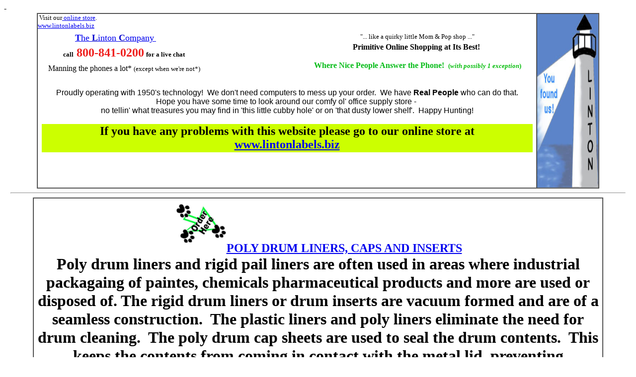

--- FILE ---
content_type: text/html
request_url: http://www.lintonlabels.com/polybags/drumlinersandcaps.html
body_size: 33689
content:
-<!DOCTYPE html PUBLIC "-//W3C//DTD XHTML 1.0 Transitional//EN" "http://www.w3.org/TR/xhtml1/DTD/xhtml1-transitional.dtd">
<html xmlns="http://www.w3.org/1999/xhtml">
<head>
<meta http-equiv="Content-Type" content="text/html; charset=UTF-8" />

<title>DRUM CAN LINERS</title>
<meta name="Keywords" content="DRUM LINERS, TRASH CAN LINERS">
<meta name="description" content="GET DRUM CAN LINERS HERE NOW AT LINTON">
  <META name="ROBOTS" content="INDEX,FOLLOW">
</head>

<body>
<table width=
"1107" height="139" border="1" align="center" cellpadding="0" cellspacing="0">
  <tr valign="top" align="left">
    <td width="88%" height="137"><div align="left"><font size="2"> &nbsp;Visit
          our<a href="http://www.lintonlabels.biz"> online store</a>.</font><br />
                  <font size="2"><a href="http://www.lintonlabels.biz">www.lintonlabels.biz</a></font></div>
        <div align="center"></div>
      <div align="center">
          <div align="center"><font size="2"> </font>
              <table width="1003" height="52" border="0" align="center">
                <tr>
                  <td width="411"><table width="341" height="96" border="0" align="left" bordercolor="#E3E3E3">
                      <tr valign="top" align="left">
                        <td width="335" height="25"><p align="center"><font color="#0000FF" size="+1"><strong><font color="#0000CC">&nbsp; <a href="http://www.lintonlabels.com/">T</a></font></strong><a href="http://www.lintonlabels.com/">he <strong> <font color="#0000CC">L</font></strong>inton <strong><font color="#0000CC">C</font></strong>ompany</a></font><a href="http://www.lintonlabels.com/">&nbsp;</a>&nbsp;&nbsp;&nbsp;&nbsp;&nbsp;&nbsp;&nbsp;&nbsp;&nbsp;&nbsp;&nbsp; </p></td>
                      </tr>
                      <tr valign="top" align="left">
                        <td height="34"><div align="center"><b><font size="2">call&nbsp; </font><font color="#EF1F1D" size="+2">800-841-0200</font><font size="3"> <font size="2">for
                                  a live ch</font></font></b><font size="2"><strong>a<font color="#EF1F1D"><font color="#000000">t</font></font></strong></font><font color="#EF1F1D" size="+4"><font color="#000000" size="2"><b> </b></font></font></div></td>
                      </tr>
                      <tr valign="top" align="left">
                        <td height="29"><div align="center"><font color="#EF1F1D"><font color="#000000" size="3">Manning
                                the phones a lot*</font></font> <font color="#EF1F1D"><font color="#000000" size="2">(except
                                when we're not*)</font></font> </div></td>
                      </tr>
                  </table></td>
                  <td width="472"><div align="right">
                      <table width="472" height="95" border="0" align="right">
                        <tr>
                          <td width="466" height="10"><div align="center"><font size="2">&quot;...
                                like a q</font><font size="2">uirky little Mom &amp; Pop
                                shop ...&quot;</font></div></td>
                        </tr>
                        <tr>
                          <td height="10"><div align="center"><font size="3"><b>Primitive
                                  Online Shopping at Its Best!</b></font><font color="#1822cd" size="3"><b>&nbsp;</b></font></div></td>
                        </tr>
                        <tr>
                          <td height="50"><div align="center">
                              <p><b><font color="#05BC18" size="3">Where Nice
                                    People Answer the Phone!</font><font color="#05BC18" size="+1">&nbsp;<font size="2"> </font></font><font color="#04BD0B" size="2">(</font></b><font color="#04BD0B" size="2"><i><strong>with
                                    possibly 1 exception</strong></i></font><font size="2"><b><font color="#04BD0B">)</font></b></font></p>
                          </div></td>
                        </tr>
                      </table>
                  </div>
                      <div align="right"></div></td>
                </tr>
              </table>
            <p><font face="Arial, Helvetica, sans-serif">Proudly operating with
                1950's technology!&nbsp; 
              We don't need computers to mess up your order.&nbsp; We have <b>Real
              People</b> who can do that.</font><br />
                          <font face="Arial, Helvetica, sans-serif">Hope you
                          have some time to look around our comfy ol' office
                          supply store -&nbsp; <br />
                            no tellin' what treasures you may find in 'this little
                            cubby hole' or on 'that dusty lower shelf'.
                            &nbsp;Happy Hunting!</font></p>
            <table width="99%" height="61" align="center">
                <tr>
                  <td bgcolor="#CCFF00"><div align="center"><strong><font size="5">If
                          you have any problems with this website please go to
                          our online store at<br />
                                        <a href="http://www.lintonlabels.biz">www.lintonlabels.biz</a></font></strong></div></td>
                </tr>
              </table>
          </div>
      </div></td>
    <td width="12%"><div align="center"><img src="../laserandpinfed/smallerlintonlight2015.jpg" alt="You found the right supplier for you shipping and office supplies!" width="123" height="350" /></div></td>
  </tr>
</table>
<table width="98%" height="1252" border="0" align="center" cellpadding="0" cellspacing="0">
  <tr>
    <td height="1252"><div align="center">
      <hr />
      
              <table width="1148" border="1" align="center" cellpadding="0" cellspacing="0">
                <tr>
                  <td width="1144" height="85"><div align="center"></div>
                    <div align="center">
                      <h1><strong><font size="5"><strong><a href="http://www.lintonlabels.biz/clearzipbags.html"><img src="../laserandpinfed/orderhere.jpg" alt="order poly drum liners here" width="105" height="108" />POLY DRUM LINERS, CAPS
                              AND INSERTS</a></strong></font><br />
                        Poly drum liners and rigid pail liners are often used
                        in areas where industrial packagaing of paintes, chemicals
                        pharmaceutical products and more are used or disposed
                        of.&nbsp;The rigid drum liners or drum inserts are vacuum
                        formed and are of a seamless construction.&nbsp; The
                        plastic liners and poly liners eliminate the need for
                        drum cleaning.&nbsp; The poly drum cap sheets are used
                        to seal the drum contents.&nbsp; This keeps the contents
                        from coming in contact with the metal lid, preventing
                        contamination.&nbsp; For 55 gallon drums the 30 x 30
                        cap sheet is a perfect fit but if you want more overhang
                    use the 34 x 34 cap sheets.</strong></h1>
                  </div></td>
                </tr>
              </table>
<font size="3"><strong>FOB: Shipping Point</strong></font>        <br />
              <table width="54%" height="34" border="1">
                <tr>
                  <td height="30"><div align="center"><font size="5"><a href="DRUMLINERS,CAPS,INSERTS.pdf">Printable
                  DRUMLINERS CATALOG PAGE</a></font></div></td>
                </tr>
              </table>
<hr />
              <table width="815" border="0" align="center" cellpadding="0" cellspacing="0">
                <tr>
                  <td width="45"><div align="center"><img src="ClearPolyDrumLiners.jpg" alt="CLEAR POLY DRUM LINERS 38 X 65 ON 3&quot; CORE" width="141" height="131" /></div></td>
                  <td width="892"><div align="center"><strong>CLEAR POLY DRUM
                        LINERS - 38&quot; x 65&quot; on a 3&quot; core<br />
                      </strong><font size="2">Keep drums clean with these clear
                      poly drum liners.&nbsp; Prepare, process or store liquids,
                      pastes or powders in these clear plastic bags that act
                      as a clear poly drum liner to protect your drums.&nbsp; Perforation
                      between liners allows for easy tear-off.&nbsp; All drum
                      liners meet FDA specifications for food and drug contact.</font></div></td>
                </tr>
              </table>
              <table width="431" border="1" align="center" cellpadding="0" cellspacing="0">
                <tr>
                  <td width="134" height="17" bgcolor="#E8E8E8"><p align="center"><font size="2">&nbsp;<b>STOCK
                          #</b></font></p></td>
                  <td width="126" bgcolor="#E8E8E8"><div align="center"><font size="2"><strong>GAUGE
                          (MIL)</strong></font></div></td>
                  <td width="163" bgcolor="#E8E8E8"><div align="center"><font size="2"><strong>LINERS
                          PER ROLL</strong></font></div></td>
                </tr>
                <tr>
                  <td height="24" bgcolor="#FFFFCC"><div align="center"><font size="3"><strong><a href="https://www.lintonlabels.biz/dl38x65on3co.html">DL23685</a></strong></font></div></td>
                  <td><div align="center"><font size="3">2</font></div></td>
                  <td><div align="center"><font size="3">300</font></div></td>
                </tr>
                <tr>
                  <td height="25" bgcolor="#FFFFCC"><div align="center"><font size="3"><strong><a href="https://www.lintonlabels.biz/dl38x65on3co1.html">DL33865</a></strong></font></div></td>
                  <td><div align="center"><font size="3">3</font></div></td>
                  <td><div align="center"><font size="3">200</font></div></td>
                </tr>
                <tr>
                  <td height="25" bgcolor="#FFFFCC"><div align="center"><font size="3"><strong><a href="https://www.lintonlabels.biz/dl38x65on3co2.html">DL43865</a></strong></font></div></td>
                  <td><div align="center"><font size="3">4</font></div></td>
            <td><div align="center">
                      <blockquote>
                        <p><font size="3">150</font></p>
                      </blockquote>
                  </div></td>
                </tr>
                <tr>
                  <td height="26" bgcolor="#FFFFCC"><div align="center"><font size="3"><strong><a href="https://www.lintonlabels.biz/dl38x65on3co3.html">DL53865</a></strong></font></div></td>
                  <td><div align="center"><font size="3">5</font></div></td>
                  <td><div align="center"><font size="3">120</font></div></td>
                </tr>
                <tr>
                  <td height="25" bgcolor="#FFFFCC"><div align="center"><font size="3"><strong><a href="https://www.lintonlabels.biz/dl38x65on3co4.html">DL63865</a></strong></font></div></td>
                  <td><div align="center"><font size="3">6</font></div></td>
                  <td><div align="center"><font size="3">100</font></div></td>
                </tr>
              </table>
<font size="3"><strong>FOB: Shipping Point</strong></font>
              <hr />
              <table width="815" border="0" align="center" cellpadding="0" cellspacing="0">
                <tr>
                  <td width="45"><div align="center"><img src="RoundBottomDrumLiners.jpg" alt="ROUND BOTTOME POLY DRUM LINERS" width="141" height="146" /></div></td>
                  <td width="892"><div align="center"><strong>ROUND BOTTOM POLY
                        DRUM LINERS</strong></div></td>
                </tr>
              </table>
              <table width="446" height="319" border="1" align="center" cellpadding="0" cellspacing="0">
                <tr>
                  <td width="104" height="17" bgcolor="#E8E8E8"><p align="center"><font size="3">&nbsp;<b>STOCK
                  #</b></font></p></td>
                  <td width="104" bgcolor="#E8E8E8"><p align="center"><font size="3">&nbsp;<b>SIZE
                  INCHES</b></font></p></td>
                  <td width="96" bgcolor="#E8E8E8"><div align="center"><font size="3"><strong>GAUGE
                  (MIL)</strong></font></div></td>
                  <td width="132" bgcolor="#E8E8E8"><div align="center"><font size="3"><strong>LINERS
                  PER ROLL</strong></font></div></td>
                </tr>
                <tr>
                  <td height="24" bgcolor="#FFFFCC"><div align="center"><font size="3"><strong><a href="https://www.lintonlabels.biz/dl19x154mi50.html">DLRB20</a></strong></font></div></td>
                  <td><div align="center"><font size="3">19 x 15</font></div></td>
                  <td><div align="center"><font size="3">4</font></div></td>
                  <td><div align="center"><font size="3">500</font></div></td>
                </tr>
                <tr>
                  <td height="25" bgcolor="#FFFFCC"><div align="center"><font size="3"><strong><a href="https://www.lintonlabels.biz/dl19x224mi50.html">DLRB25</a></strong></font></div></td>
                  <td><div align="center"><font size="3">19 x 22</font></div></td>
                  <td><div align="center"><font size="3">4</font></div></td>
                  <td><div align="center"><font size="3">500</font></div></td>
                </tr>
                <tr>
                  <td height="25" bgcolor="#FFFFCC"><div align="center"><font size="3"><strong><a href="https://www.lintonlabels.biz/dl25x484mi10.html">DLRB30</a></strong></font></div></td>
                  <td><div align="center"><font size="3">25 x 48</font></div></td>
                  <td><div align="center"><font size="3">4</font></div></td>
                  <td><div align="center"><font size="3">100</font></div></td>
                </tr>
                <tr>
                  <td height="26" bgcolor="#FFFFCC"><div align="center"><font size="3"><strong><a href="https://www.lintonlabels.biz/dl30x364mi15.html">DLRB35</a></strong></font></div></td>
                  <td><div align="center"><font size="3">30 x 36</font></div></td>
                  <td><div align="center"><font size="3">4</font></div></td>
                  <td><div align="center"><font size="3">150</font></div></td>
                </tr>
                <tr>
                  <td height="25" bgcolor="#FFFFCC"><div align="center"><font size="3"><strong><a href="https://www.lintonlabels.biz/dl37x404mi15.html">DLRB40</a></strong></font></div></td>
                  <td><div align="center"><font size="3">37 x 40</font></div></td>
                  <td><div align="center"><font size="3">4</font></div></td>
                  <td><div align="center"><font size="3">150</font></div></td>
                </tr>
                <tr>
                  <td height="24" bgcolor="#FFFFCC"><div align="center"><font size="3"><strong><a href="https://www.lintonlabels.biz/dl38x404mi10.html">DLRB45</a></strong></font></div></td>
                  <td><div align="center"><font size="3">38 x 40</font></div></td>
                  <td><div align="center"><font size="3">4</font></div></td>
                  <td><div align="center"><font size="3">100</font></div></td>
                </tr>
                <tr>
                  <td height="26" bgcolor="#FFFFCC"><div align="center"><font size="3"><strong><a href="https://www.lintonlabels.biz/dl37x408mi50.html">DLRB45H</a></strong></font></div></td>
                  <td><div align="center"><font size="3">37 x 40</font></div></td>
                  <td><div align="center"><font size="3">8</font></div></td>
                  <td><div align="center"><font size="3">50</font></div></td>
                </tr>
                <tr>
                  <td height="24" bgcolor="#FFFFCC"><div align="center"><font size="3"><strong><a href="https://www.lintonlabels.biz/dl38x4010mi5.html">DLRB45HA</a></strong></font></div></td>
                  <td><div align="center"><font size="3">38 x 40</font></div></td>
                  <td><div align="center"><font size="3">10</font></div></td>
                  <td><div align="center"><font size="3">50</font></div></td>
                </tr>
                <tr>
                  <td height="22" bgcolor="#FFFFCC"><div align="center"><font size="3"><strong><a href="https://www.lintonlabels.biz/dl38x464mi15.html">DLRB46</a></strong></font></div></td>
                  <td><div align="center"><font size="3">38 X 46</font></div></td>
                  <td><div align="center"><font size="3">4</font></div></td>
                  <td><div align="center"><font size="3">150</font></div></td>
                </tr>
                <tr>
                  <td height="22" bgcolor="#FFFFCC"><div align="center"><font size="3"><strong><a href="https://www.lintonlabels.biz/dl38x564mi10.html">DLRB56</a></strong></font></div></td>
                  <td><div align="center"><font size="3">38 X 56</font></div></td>
                  <td><div align="center"><font size="3">4</font></div></td>
                  <td><div align="center"><font size="3">100</font></div></td>
                </tr>
                <tr>
                  <td height="22" bgcolor="#FFFFCC"><div align="center"><font size="3"><strong><a href="https://www.lintonlabels.biz/dl38x568mi50.html">DLRB56H</a></strong></font></div></td>
                  <td><div align="center"><font size="3">38 X 56</font></div></td>
                  <td><div align="center"><font size="3">8</font></div></td>
                  <td><div align="center"><font size="3">50</font></div></td>
                </tr>
                <tr>
                  <td height="22" bgcolor="#FFFFCC"><div align="center"><font size="3"><strong><a href="https://www.lintonlabels.biz/dl38x5610mi4.html">DLRB56HA</a></strong></font></div></td>
                  <td><div align="center"><font size="3">38 X 56</font></div></td>
                  <td><div align="center"><font size="3">10</font></div></td>
                  <td><div align="center"><font size="3">40</font></div></td>
                </tr>
              </table>
<font size="3"><strong>FOB: Shipping Point</strong></font>
              <hr />
              <table width="760" border="0" align="center" cellpadding="0" cellspacing="0">
                <tr>
                  <td width="190"><div align="center"><img src="DrumCapsheets.jpg" alt="POLY CAP SHEETS" width="141" height="146" /></div></td>
                  <td width="570"><div align="center"><strong>POLY CAP SHEETS
                        FOR DRUMS (ON ROLLS)</strong></div></td>
                </tr>
              </table>
              <table width="447" border="1" align="center" cellpadding="0" cellspacing="0">
                <tr>
                  <td width="104" height="17" bgcolor="#E8E8E8"><p align="center"><font size="3">&nbsp;<b>STOCK
                  #</b></font></p></td>
                  <td width="104" bgcolor="#E8E8E8"><p align="center"><font size="3">&nbsp;<b>SIZE
                  INCHES</b></font></p></td>
                  <td width="96" bgcolor="#E8E8E8"><div align="center"><font size="3"><strong>GAUGE
                  (MIL)</strong></font></div></td>
                  <td width="133" bgcolor="#E8E8E8"><div align="center"><font size="3"><strong>COVERS
                  PER ROLL</strong></font></div></td>
                </tr>
                <tr>
                  <td height="26" bgcolor="#FFFFCC"><div align="center"><font size="3"><strong><a href="https://www.lintonlabels.biz/dl30x30pocap.html">DLCS30</a></strong></font></div></td>
                  <td><div align="center"><font size="3">30 X 30</font></div></td>
                  <td><div align="center"><font size="3">2</font></div></td>
                  <td><div align="center"><font size="3">1000</font></div></td>
                </tr>
                <tr>
                  <td height="24" bgcolor="#FFFFCC"><div align="center"><font size="3"><strong><a href="https://www.lintonlabels.biz/dl34x34pocap.html">DLCS34</a></strong></font></div></td>
                  <td><div align="center"><font size="3">34 X 34</font></div></td>
                  <td><div align="center"><font size="3">2</font></div></td>
                  <td><div align="center"><font size="3">1000</font></div></td>
                </tr>
              </table>
<font size="3"><strong>FOB: Shipping Point</strong></font>
              <hr />
              <table width="760" border="0" align="center" cellpadding="0" cellspacing="0">
                <tr>
                  <td width="38"><div align="center"><img src="DrumCapwElasticBand.jpg" alt="drum cap cover with elastic band" width="141" height="175" /></div></td>
                  <td width="722"><div align="center"><strong>POLY CAP COVER
                        WITH ELASTICIZED BAND (BY THE CASE)</strong></div></td>
                </tr>
              </table>
              <table width="455" border="1" align="center" cellpadding="0" cellspacing="0">
                <tr>
                  <td width="104" height="17" bgcolor="#E8E8E8"><p align="center"><font size="3">&nbsp;<b>STOCK
                  #</b></font></p></td>
                  <td width="96" bgcolor="#E8E8E8"><div align="center"><font size="3"><b>GALLONS</b></font></div></td>
                  <td width="112" bgcolor="#E8E8E8"><div align="center"><font size="3"><strong>GAUGE
                  (MIL)</strong></font></div></td>
                  <td width="133" bgcolor="#E8E8E8"><div align="center"><font size="3"><strong>COVERS
                  PER CASE</strong></font></div></td>
                </tr>
                <tr>
                  <td height="26" bgcolor="#FFFFCC"><div align="center"><font size="3"><strong><a href="https://www.lintonlabels.biz/dlc055gallon.html">DLC-05</a></strong></font></div></td>
                  <td><div align="center"><font size="3">5</font></div></td>
                  <td><div align="center"><font size="3">4</font></div></td>
                  <td><div align="center"><font size="3">100</font></div></td>
                </tr>
                <tr>
                  <td height="24" bgcolor="#FFFFCC"><div align="center"><font size="3"><strong><a href="https://www.lintonlabels.biz/dlc3030gallon.html">DLC-30</a></strong></font></div></td>
                  <td><div align="center"><font size="3">30</font></div></td>
                  <td><div align="center"><font size="3">4</font></div></td>
                  <td><div align="center"><font size="3">100</font></div></td>
                </tr>
                <tr>
                  <td height="24" bgcolor="#FFFFCC"><div align="center"><font size="3"><strong><a href="https://www.lintonlabels.biz/dlc5555gallon.html">DLC-55</a></strong></font></div></td>
                  <td><div align="center"><font size="3">55</font></div></td>
                  <td><div align="center"><font size="3">4</font></div></td>
                  <td><div align="center"><font size="3">100</font></div></td>
                </tr>
              </table>
<font size="3"><strong>FOB: Shipping Point</strong></font>
              <hr />
              <table width="760" border="0" align="center" cellpadding="0" cellspacing="0">
                <tr>
                  <td><div align="center"><img src="Rigid15MilDrumInserts.jpg" alt="RIGID INSERTS FOR DRUMS" width="221" height="176" /></div></td>
                  <td><div align="center"><strong>15 MIL VACUUM FORMED RIGID
                        DRUM INSERTS</strong></div></td>
                </tr>
              </table>
              <table width="711" border="1" align="center" cellpadding="0" cellspacing="0">
                <tr>
                  <td width="227" height="17" bgcolor="#E8E8E8"><p align="center"><font size="3">&nbsp;<b>STOCK
                  #</b></font></p></td>
                  <td width="186" bgcolor="#E8E8E8"><div align="center"><font size="3"><b>GALLONS</b></font></div></td>
                  <td width="290" bgcolor="#E8E8E8"><div align="center"><font size="3"><strong>INSERTS
                  PER CASE</strong></font></div></td>
                </tr>
                <tr>
                  <td height="26" bgcolor="#FFFFCC"><div align="center"><font size="3"><strong><a href="https://www.lintonlabels.biz/dl5gain100pe.html">DLC-O5-RIGID</a></strong></font></div></td>
                  <td><div align="center"><font size="3">5</font></div></td>
                  <td><div align="center"><font size="3">100</font></div></td>
                </tr>
                <tr>
                  <td height="24" bgcolor="#FFFFCC"><div align="center"><font size="3"><strong><a href="https://www.lintonlabels.biz/dl30ga25perc.html">DLC-30-RIGID</a></strong></font></div></td>
                  <td><div align="center"><font size="3">30</font></div></td>
                  <td><div align="center"><font size="3">25</font></div></td>
                </tr>
                <tr>
                  <td height="24" bgcolor="#FFFFCC"><div align="center"><font size="3"><strong><a href="https://www.lintonlabels.biz/dl55ga20shpe.html">DLC-55-RIGID</a></strong></font></div></td>
                  <td><div align="center"><font size="3">55</font></div></td>
                  <td><div align="center"><font size="3">20</font></div></td>
                </tr>
              </table>
<strong>ANTI-STATIC RIGID INSERTS</strong> (<strong><font size="2">PINK</font></strong>)<br />
              <table width="721" border="1" align="center" cellpadding="0" cellspacing="0">
                <tr>
                  <td width="234" height="17" bgcolor="#E8E8E8"><p align="center"><font size="3">&nbsp;<b>STOCK
                  #</b></font></p></td>
                  <td width="185" bgcolor="#E8E8E8"><div align="center"><font size="3"><b>GALLONS</b></font></div></td>
                  <td width="294" bgcolor="#E8E8E8"><div align="center"><font size="3"><strong>INSERTS
                  PER CASE</strong></font></div></td>
                </tr>
                <tr>
                  <td height="25" bgcolor="#FFFFCC"><div align="center"><font size="3"><strong><a href="https://www.lintonlabels.biz/dlan5gain100.html">DLC-05-RIGID-AN</a></strong></font></div></td>
                  <td><div align="center"><font size="3">5</font></div></td>
                  <td><div align="center"><font size="3">100</font></div></td>
                </tr>
                <tr>
                  <td height="23" bgcolor="#FFFFCC"><div align="center"><font size="3"><strong><a href="https://www.lintonlabels.biz/dlan55gain20.html">DLC-55-RIGID-AN</a></strong></font></div></td>
                  <td><div align="center"><font size="3">55</font></div></td>
                  <td><div align="center"><font size="3">20</font></div></td>
                </tr>
              </table>
        <font size="3"><strong>FOB: Shipping Point</strong></font> 
        <title>Poly Drum Liners, caps and rigid inserts now available at Linton</title>
        <meta name="Keywords" content="drum liners, trash bags" />
        <meta name="ROBOTS" content="INDEX,FOLLOW" />
        <meta name="Description" content="Get your Poly Drum Liners, caps and rigid inserts now available at Linton." />
        <link rel="shortcut icon" href="file:///Macintosh HD/Users/susie/Desktop/favicon.ico" />
    </div></td>
  </tr>
</table>
<div align="center">
  <p align="center"><font size="+1">Not all of our product is listed online.
      If you can't find it, please call us.</font></p>
  <p align="center"><font color="#1822CD" size="+1">WE </font><font size="+1"><b><font color="#EF1F1D">ANSWER</font></b><font color="#1822CD"> THE
        PHONE </font><b><font
 color="#EF1F1D">NOW</font></b><font color="#1822CD">! NO VOICE</font> </font><font color="#1822CD" size="+1">MAIL!
        NO ANSWERING MACHINES!</font></p>
  <p align="center"><font color="#1822CD" size="2">PLEASE FEEL FREE TO CALL US
  WITH ANY</font> <font color="#1822CD" size="2">QUESTIONS!</font></p>
  <table width=
"911" height="81" border="1" align="center" cellpadding="0" cellspacing="0">
    <tr valign="top" align="left">
      <td width="360" height="22"><p align="center"><font color="#0000FF" size="+1"><strong><font color="#0000CC">T</font></strong>he <font color="#0000CC"> <strong>L</strong></font>inton <font color="#0000CC"> <strong>C</strong></font>ompany</font></p></td>
      <td width="545" height="22"><div align="left">
          <p align="center"><font size="3"><b>Primitive Online Shopping at It's
                Best!</b></font><font color="#1822cd" size="3"><b>&nbsp;</b></font></p>
      </div></td>
    </tr>
    <tr valign="top" align="left">
      <td height="15"><div align="center"><b><font size="2">call </font><font color="#EF1F1D" size="+2">800-841-0200</font><font size="3"> <font size="2">for
                a live ch</font></font></b><font size="2"><strong>a<font color="#EF1F1D"><font color="#000000">t</font></font></strong></font><font color="#EF1F1D" size="+4"><font color="#000000" size="2"><b> </b></font></font></div></td>
      <td width="545" height="18"><div align="left">
          <p align="center">&nbsp;</p>
      </div></td>
    </tr>
    <tr valign="top" align="left">
      <td height="27"><div align="center"><font color="#EF1F1D"><font color="#000000" size="3">Manning
              the phones a lot*</font></font> <font color="#EF1F1D"><font color="#000000" size="2">(except
              when we're not*)</font></font> </div></td>
      <td height="27"><div align="center"><b><font color="#05BC18" size="3">Where
              Nice People Answer the Phone!</font><font color="#05BC18" size="+1">&nbsp;<font size="2"> </font></font><font color="#04BD0B" size="2">(</font></b><font color="#04BD0B" size="2"><i><strong>with
              possibly 1 exception</strong></i></font><font size="2"><b><font color="#04BD0B">)</font></b></font><b><font size="+1">&nbsp;<img src="../laserandpinfed/druel4.gif" alt="Nice people with 1 exception" width="100" height="24" /></font></b></div></td>
    </tr>
  </table>
  <table width="723" height="68" border="1" align="center" cellpadding="0" cellspacing="0">
    <tr>
      <td width="138" height="68"><div align="left">
          <p align="center"><img src="../laserandpinfed/WOWNOVOICEMAIL!.gif" alt="Wow!  No voicemail!" width="125" height="71" /></p>
      </div></td>
      <td width="579"><div align="center">
          <p><font size="3">Yup -&nbsp; We do things the old way:&nbsp; No voice
              machines, no buttons to push.<br />
            Just us humans.&nbsp; We'll leave a line open for ya'!</font></p>
      </div></td>
    </tr>
  </table>
  <p align="center"><font size="+2">We don't need computers to mess up your order.</font></p>
  <p align="center"><font size="+2">We have <b>Real People</b> who can do that!</font></p>
  <p align="center"><font color="#1822CD" size="+1">FAX: 912-437-3195</font></p>
  <p align="center"><font color="#1822CD" size="+1">or e-mail us: </font><a href=
"mailto:cinfo@darientel.net">cinfo@darientel.net</a></p>
  <p align="center"><img src="../laserandpinfed/creditcardsaccepted.gif" alt="Credit cards accepted" width="379" height="68" /> <br />
      <br />
      <strong><font size="4">Thanks for your order!<br />
      <img src="../laserandpinfed/dogkidpics/al.jpg" alt="Thanks for your order!" width="133" height="133" /><br />
        Come back soon!</font></strong> <br />
    <br />
  </p>
  <p align="center"><a href="http://www.lintonlabels.com/laserandpinfed/returnpolicy.html"><font size="4"><strong>Return
          Policy</strong></font></a> </p>
  <p align="center"><font color="#0000FF" size="4"><strong><font color="#0000CC">T</font></strong>he <strong> <font color="#0000CC">L</font></strong>inton <strong><font color="#0000CC">C</font></strong>ompany</font><font size="4"><strong> ~
        label enabler since 1970 ~<br />
    </strong></font><font size="4">PO BOX 200&nbsp;&nbsp; Meridian, Ga 31319</font></p>
  <p>Shipping from 26 warehouses throughout the United States!</p>
  <p><strong><font size="4">O</font><font size="4">ur shipping
    department is on it!<br />
  </font></strong><img src="../laserandpinfed/dogkidpics/cashonit.jpg" alt="Our shipping department is on it!" width="268" height="287" /></p>
  <p align="center"><img src="../laserandpinfed/drublaugh.gif" alt="We try to ship same day!" width="702" height="124" /></p>
</div>
<div align="center"></div>
<div align="center"></div>
<div align="center"><font size="2" face="Arial, Helvetica, sans-serif"><strong>&copy;</strong><em>copyright </em><a href="http://www.lintonlabels.com/"><em>&nbsp; <strong>T</strong>he <strong>L</strong>inton <strong>C</strong>ompany</em></a><em>&nbsp; P.O.
      Box 200&nbsp;&nbsp; Meridian, Ga 31319</em></font><em>&nbsp; <font size="2">All
      rights reserved</font></em></div>
<script type="text/javascript">
var sc_project=4374525; 
var sc_invisible=1; 
var sc_partition=55; 
var sc_click_stat=1; 
var sc_security="c68238d0"; 
  </script>
<p align="center"><em>Need a place to store stuff? Check out&nbsp;</em><a href="http://www.joedogtrucking.com/storagetrailers/index.html"><em>JoeDog
      Trucking</em></a><em>&nbsp; for storage trailers/containers in south Georgia.</em>
        <script type="text/javascript" src="http://www.statcounter.com/counter/counter.js"></script>
        <noscript>
        </noscript>
</p>
</body>
</html>
